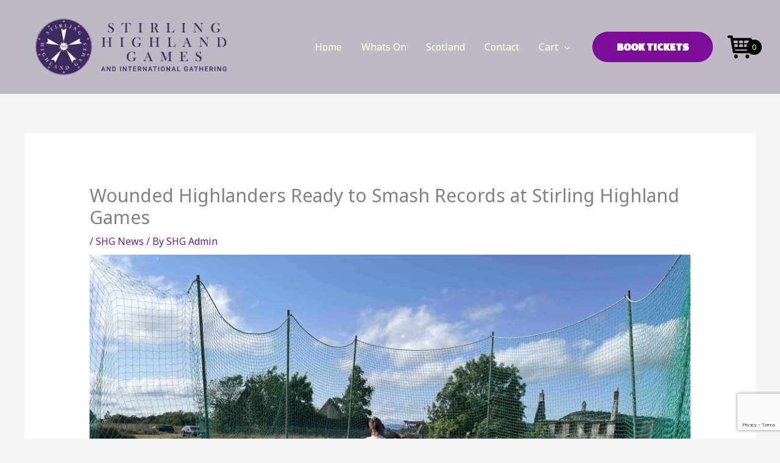

--- FILE ---
content_type: text/html; charset=utf-8
request_url: https://www.google.com/recaptcha/api2/anchor?ar=1&k=6LeI-nsdAAAAAIiWD65ouDUP8ec1jqVnrXfRVU-J&co=aHR0cHM6Ly93d3cuc3RpcmxpbmdoaWdobGFuZGdhbWVzLmNvbTo0NDM.&hl=en&v=7gg7H51Q-naNfhmCP3_R47ho&size=invisible&anchor-ms=20000&execute-ms=30000&cb=hatlau6ljs5r
body_size: 48244
content:
<!DOCTYPE HTML><html dir="ltr" lang="en"><head><meta http-equiv="Content-Type" content="text/html; charset=UTF-8">
<meta http-equiv="X-UA-Compatible" content="IE=edge">
<title>reCAPTCHA</title>
<style type="text/css">
/* cyrillic-ext */
@font-face {
  font-family: 'Roboto';
  font-style: normal;
  font-weight: 400;
  font-stretch: 100%;
  src: url(//fonts.gstatic.com/s/roboto/v48/KFO7CnqEu92Fr1ME7kSn66aGLdTylUAMa3GUBHMdazTgWw.woff2) format('woff2');
  unicode-range: U+0460-052F, U+1C80-1C8A, U+20B4, U+2DE0-2DFF, U+A640-A69F, U+FE2E-FE2F;
}
/* cyrillic */
@font-face {
  font-family: 'Roboto';
  font-style: normal;
  font-weight: 400;
  font-stretch: 100%;
  src: url(//fonts.gstatic.com/s/roboto/v48/KFO7CnqEu92Fr1ME7kSn66aGLdTylUAMa3iUBHMdazTgWw.woff2) format('woff2');
  unicode-range: U+0301, U+0400-045F, U+0490-0491, U+04B0-04B1, U+2116;
}
/* greek-ext */
@font-face {
  font-family: 'Roboto';
  font-style: normal;
  font-weight: 400;
  font-stretch: 100%;
  src: url(//fonts.gstatic.com/s/roboto/v48/KFO7CnqEu92Fr1ME7kSn66aGLdTylUAMa3CUBHMdazTgWw.woff2) format('woff2');
  unicode-range: U+1F00-1FFF;
}
/* greek */
@font-face {
  font-family: 'Roboto';
  font-style: normal;
  font-weight: 400;
  font-stretch: 100%;
  src: url(//fonts.gstatic.com/s/roboto/v48/KFO7CnqEu92Fr1ME7kSn66aGLdTylUAMa3-UBHMdazTgWw.woff2) format('woff2');
  unicode-range: U+0370-0377, U+037A-037F, U+0384-038A, U+038C, U+038E-03A1, U+03A3-03FF;
}
/* math */
@font-face {
  font-family: 'Roboto';
  font-style: normal;
  font-weight: 400;
  font-stretch: 100%;
  src: url(//fonts.gstatic.com/s/roboto/v48/KFO7CnqEu92Fr1ME7kSn66aGLdTylUAMawCUBHMdazTgWw.woff2) format('woff2');
  unicode-range: U+0302-0303, U+0305, U+0307-0308, U+0310, U+0312, U+0315, U+031A, U+0326-0327, U+032C, U+032F-0330, U+0332-0333, U+0338, U+033A, U+0346, U+034D, U+0391-03A1, U+03A3-03A9, U+03B1-03C9, U+03D1, U+03D5-03D6, U+03F0-03F1, U+03F4-03F5, U+2016-2017, U+2034-2038, U+203C, U+2040, U+2043, U+2047, U+2050, U+2057, U+205F, U+2070-2071, U+2074-208E, U+2090-209C, U+20D0-20DC, U+20E1, U+20E5-20EF, U+2100-2112, U+2114-2115, U+2117-2121, U+2123-214F, U+2190, U+2192, U+2194-21AE, U+21B0-21E5, U+21F1-21F2, U+21F4-2211, U+2213-2214, U+2216-22FF, U+2308-230B, U+2310, U+2319, U+231C-2321, U+2336-237A, U+237C, U+2395, U+239B-23B7, U+23D0, U+23DC-23E1, U+2474-2475, U+25AF, U+25B3, U+25B7, U+25BD, U+25C1, U+25CA, U+25CC, U+25FB, U+266D-266F, U+27C0-27FF, U+2900-2AFF, U+2B0E-2B11, U+2B30-2B4C, U+2BFE, U+3030, U+FF5B, U+FF5D, U+1D400-1D7FF, U+1EE00-1EEFF;
}
/* symbols */
@font-face {
  font-family: 'Roboto';
  font-style: normal;
  font-weight: 400;
  font-stretch: 100%;
  src: url(//fonts.gstatic.com/s/roboto/v48/KFO7CnqEu92Fr1ME7kSn66aGLdTylUAMaxKUBHMdazTgWw.woff2) format('woff2');
  unicode-range: U+0001-000C, U+000E-001F, U+007F-009F, U+20DD-20E0, U+20E2-20E4, U+2150-218F, U+2190, U+2192, U+2194-2199, U+21AF, U+21E6-21F0, U+21F3, U+2218-2219, U+2299, U+22C4-22C6, U+2300-243F, U+2440-244A, U+2460-24FF, U+25A0-27BF, U+2800-28FF, U+2921-2922, U+2981, U+29BF, U+29EB, U+2B00-2BFF, U+4DC0-4DFF, U+FFF9-FFFB, U+10140-1018E, U+10190-1019C, U+101A0, U+101D0-101FD, U+102E0-102FB, U+10E60-10E7E, U+1D2C0-1D2D3, U+1D2E0-1D37F, U+1F000-1F0FF, U+1F100-1F1AD, U+1F1E6-1F1FF, U+1F30D-1F30F, U+1F315, U+1F31C, U+1F31E, U+1F320-1F32C, U+1F336, U+1F378, U+1F37D, U+1F382, U+1F393-1F39F, U+1F3A7-1F3A8, U+1F3AC-1F3AF, U+1F3C2, U+1F3C4-1F3C6, U+1F3CA-1F3CE, U+1F3D4-1F3E0, U+1F3ED, U+1F3F1-1F3F3, U+1F3F5-1F3F7, U+1F408, U+1F415, U+1F41F, U+1F426, U+1F43F, U+1F441-1F442, U+1F444, U+1F446-1F449, U+1F44C-1F44E, U+1F453, U+1F46A, U+1F47D, U+1F4A3, U+1F4B0, U+1F4B3, U+1F4B9, U+1F4BB, U+1F4BF, U+1F4C8-1F4CB, U+1F4D6, U+1F4DA, U+1F4DF, U+1F4E3-1F4E6, U+1F4EA-1F4ED, U+1F4F7, U+1F4F9-1F4FB, U+1F4FD-1F4FE, U+1F503, U+1F507-1F50B, U+1F50D, U+1F512-1F513, U+1F53E-1F54A, U+1F54F-1F5FA, U+1F610, U+1F650-1F67F, U+1F687, U+1F68D, U+1F691, U+1F694, U+1F698, U+1F6AD, U+1F6B2, U+1F6B9-1F6BA, U+1F6BC, U+1F6C6-1F6CF, U+1F6D3-1F6D7, U+1F6E0-1F6EA, U+1F6F0-1F6F3, U+1F6F7-1F6FC, U+1F700-1F7FF, U+1F800-1F80B, U+1F810-1F847, U+1F850-1F859, U+1F860-1F887, U+1F890-1F8AD, U+1F8B0-1F8BB, U+1F8C0-1F8C1, U+1F900-1F90B, U+1F93B, U+1F946, U+1F984, U+1F996, U+1F9E9, U+1FA00-1FA6F, U+1FA70-1FA7C, U+1FA80-1FA89, U+1FA8F-1FAC6, U+1FACE-1FADC, U+1FADF-1FAE9, U+1FAF0-1FAF8, U+1FB00-1FBFF;
}
/* vietnamese */
@font-face {
  font-family: 'Roboto';
  font-style: normal;
  font-weight: 400;
  font-stretch: 100%;
  src: url(//fonts.gstatic.com/s/roboto/v48/KFO7CnqEu92Fr1ME7kSn66aGLdTylUAMa3OUBHMdazTgWw.woff2) format('woff2');
  unicode-range: U+0102-0103, U+0110-0111, U+0128-0129, U+0168-0169, U+01A0-01A1, U+01AF-01B0, U+0300-0301, U+0303-0304, U+0308-0309, U+0323, U+0329, U+1EA0-1EF9, U+20AB;
}
/* latin-ext */
@font-face {
  font-family: 'Roboto';
  font-style: normal;
  font-weight: 400;
  font-stretch: 100%;
  src: url(//fonts.gstatic.com/s/roboto/v48/KFO7CnqEu92Fr1ME7kSn66aGLdTylUAMa3KUBHMdazTgWw.woff2) format('woff2');
  unicode-range: U+0100-02BA, U+02BD-02C5, U+02C7-02CC, U+02CE-02D7, U+02DD-02FF, U+0304, U+0308, U+0329, U+1D00-1DBF, U+1E00-1E9F, U+1EF2-1EFF, U+2020, U+20A0-20AB, U+20AD-20C0, U+2113, U+2C60-2C7F, U+A720-A7FF;
}
/* latin */
@font-face {
  font-family: 'Roboto';
  font-style: normal;
  font-weight: 400;
  font-stretch: 100%;
  src: url(//fonts.gstatic.com/s/roboto/v48/KFO7CnqEu92Fr1ME7kSn66aGLdTylUAMa3yUBHMdazQ.woff2) format('woff2');
  unicode-range: U+0000-00FF, U+0131, U+0152-0153, U+02BB-02BC, U+02C6, U+02DA, U+02DC, U+0304, U+0308, U+0329, U+2000-206F, U+20AC, U+2122, U+2191, U+2193, U+2212, U+2215, U+FEFF, U+FFFD;
}
/* cyrillic-ext */
@font-face {
  font-family: 'Roboto';
  font-style: normal;
  font-weight: 500;
  font-stretch: 100%;
  src: url(//fonts.gstatic.com/s/roboto/v48/KFO7CnqEu92Fr1ME7kSn66aGLdTylUAMa3GUBHMdazTgWw.woff2) format('woff2');
  unicode-range: U+0460-052F, U+1C80-1C8A, U+20B4, U+2DE0-2DFF, U+A640-A69F, U+FE2E-FE2F;
}
/* cyrillic */
@font-face {
  font-family: 'Roboto';
  font-style: normal;
  font-weight: 500;
  font-stretch: 100%;
  src: url(//fonts.gstatic.com/s/roboto/v48/KFO7CnqEu92Fr1ME7kSn66aGLdTylUAMa3iUBHMdazTgWw.woff2) format('woff2');
  unicode-range: U+0301, U+0400-045F, U+0490-0491, U+04B0-04B1, U+2116;
}
/* greek-ext */
@font-face {
  font-family: 'Roboto';
  font-style: normal;
  font-weight: 500;
  font-stretch: 100%;
  src: url(//fonts.gstatic.com/s/roboto/v48/KFO7CnqEu92Fr1ME7kSn66aGLdTylUAMa3CUBHMdazTgWw.woff2) format('woff2');
  unicode-range: U+1F00-1FFF;
}
/* greek */
@font-face {
  font-family: 'Roboto';
  font-style: normal;
  font-weight: 500;
  font-stretch: 100%;
  src: url(//fonts.gstatic.com/s/roboto/v48/KFO7CnqEu92Fr1ME7kSn66aGLdTylUAMa3-UBHMdazTgWw.woff2) format('woff2');
  unicode-range: U+0370-0377, U+037A-037F, U+0384-038A, U+038C, U+038E-03A1, U+03A3-03FF;
}
/* math */
@font-face {
  font-family: 'Roboto';
  font-style: normal;
  font-weight: 500;
  font-stretch: 100%;
  src: url(//fonts.gstatic.com/s/roboto/v48/KFO7CnqEu92Fr1ME7kSn66aGLdTylUAMawCUBHMdazTgWw.woff2) format('woff2');
  unicode-range: U+0302-0303, U+0305, U+0307-0308, U+0310, U+0312, U+0315, U+031A, U+0326-0327, U+032C, U+032F-0330, U+0332-0333, U+0338, U+033A, U+0346, U+034D, U+0391-03A1, U+03A3-03A9, U+03B1-03C9, U+03D1, U+03D5-03D6, U+03F0-03F1, U+03F4-03F5, U+2016-2017, U+2034-2038, U+203C, U+2040, U+2043, U+2047, U+2050, U+2057, U+205F, U+2070-2071, U+2074-208E, U+2090-209C, U+20D0-20DC, U+20E1, U+20E5-20EF, U+2100-2112, U+2114-2115, U+2117-2121, U+2123-214F, U+2190, U+2192, U+2194-21AE, U+21B0-21E5, U+21F1-21F2, U+21F4-2211, U+2213-2214, U+2216-22FF, U+2308-230B, U+2310, U+2319, U+231C-2321, U+2336-237A, U+237C, U+2395, U+239B-23B7, U+23D0, U+23DC-23E1, U+2474-2475, U+25AF, U+25B3, U+25B7, U+25BD, U+25C1, U+25CA, U+25CC, U+25FB, U+266D-266F, U+27C0-27FF, U+2900-2AFF, U+2B0E-2B11, U+2B30-2B4C, U+2BFE, U+3030, U+FF5B, U+FF5D, U+1D400-1D7FF, U+1EE00-1EEFF;
}
/* symbols */
@font-face {
  font-family: 'Roboto';
  font-style: normal;
  font-weight: 500;
  font-stretch: 100%;
  src: url(//fonts.gstatic.com/s/roboto/v48/KFO7CnqEu92Fr1ME7kSn66aGLdTylUAMaxKUBHMdazTgWw.woff2) format('woff2');
  unicode-range: U+0001-000C, U+000E-001F, U+007F-009F, U+20DD-20E0, U+20E2-20E4, U+2150-218F, U+2190, U+2192, U+2194-2199, U+21AF, U+21E6-21F0, U+21F3, U+2218-2219, U+2299, U+22C4-22C6, U+2300-243F, U+2440-244A, U+2460-24FF, U+25A0-27BF, U+2800-28FF, U+2921-2922, U+2981, U+29BF, U+29EB, U+2B00-2BFF, U+4DC0-4DFF, U+FFF9-FFFB, U+10140-1018E, U+10190-1019C, U+101A0, U+101D0-101FD, U+102E0-102FB, U+10E60-10E7E, U+1D2C0-1D2D3, U+1D2E0-1D37F, U+1F000-1F0FF, U+1F100-1F1AD, U+1F1E6-1F1FF, U+1F30D-1F30F, U+1F315, U+1F31C, U+1F31E, U+1F320-1F32C, U+1F336, U+1F378, U+1F37D, U+1F382, U+1F393-1F39F, U+1F3A7-1F3A8, U+1F3AC-1F3AF, U+1F3C2, U+1F3C4-1F3C6, U+1F3CA-1F3CE, U+1F3D4-1F3E0, U+1F3ED, U+1F3F1-1F3F3, U+1F3F5-1F3F7, U+1F408, U+1F415, U+1F41F, U+1F426, U+1F43F, U+1F441-1F442, U+1F444, U+1F446-1F449, U+1F44C-1F44E, U+1F453, U+1F46A, U+1F47D, U+1F4A3, U+1F4B0, U+1F4B3, U+1F4B9, U+1F4BB, U+1F4BF, U+1F4C8-1F4CB, U+1F4D6, U+1F4DA, U+1F4DF, U+1F4E3-1F4E6, U+1F4EA-1F4ED, U+1F4F7, U+1F4F9-1F4FB, U+1F4FD-1F4FE, U+1F503, U+1F507-1F50B, U+1F50D, U+1F512-1F513, U+1F53E-1F54A, U+1F54F-1F5FA, U+1F610, U+1F650-1F67F, U+1F687, U+1F68D, U+1F691, U+1F694, U+1F698, U+1F6AD, U+1F6B2, U+1F6B9-1F6BA, U+1F6BC, U+1F6C6-1F6CF, U+1F6D3-1F6D7, U+1F6E0-1F6EA, U+1F6F0-1F6F3, U+1F6F7-1F6FC, U+1F700-1F7FF, U+1F800-1F80B, U+1F810-1F847, U+1F850-1F859, U+1F860-1F887, U+1F890-1F8AD, U+1F8B0-1F8BB, U+1F8C0-1F8C1, U+1F900-1F90B, U+1F93B, U+1F946, U+1F984, U+1F996, U+1F9E9, U+1FA00-1FA6F, U+1FA70-1FA7C, U+1FA80-1FA89, U+1FA8F-1FAC6, U+1FACE-1FADC, U+1FADF-1FAE9, U+1FAF0-1FAF8, U+1FB00-1FBFF;
}
/* vietnamese */
@font-face {
  font-family: 'Roboto';
  font-style: normal;
  font-weight: 500;
  font-stretch: 100%;
  src: url(//fonts.gstatic.com/s/roboto/v48/KFO7CnqEu92Fr1ME7kSn66aGLdTylUAMa3OUBHMdazTgWw.woff2) format('woff2');
  unicode-range: U+0102-0103, U+0110-0111, U+0128-0129, U+0168-0169, U+01A0-01A1, U+01AF-01B0, U+0300-0301, U+0303-0304, U+0308-0309, U+0323, U+0329, U+1EA0-1EF9, U+20AB;
}
/* latin-ext */
@font-face {
  font-family: 'Roboto';
  font-style: normal;
  font-weight: 500;
  font-stretch: 100%;
  src: url(//fonts.gstatic.com/s/roboto/v48/KFO7CnqEu92Fr1ME7kSn66aGLdTylUAMa3KUBHMdazTgWw.woff2) format('woff2');
  unicode-range: U+0100-02BA, U+02BD-02C5, U+02C7-02CC, U+02CE-02D7, U+02DD-02FF, U+0304, U+0308, U+0329, U+1D00-1DBF, U+1E00-1E9F, U+1EF2-1EFF, U+2020, U+20A0-20AB, U+20AD-20C0, U+2113, U+2C60-2C7F, U+A720-A7FF;
}
/* latin */
@font-face {
  font-family: 'Roboto';
  font-style: normal;
  font-weight: 500;
  font-stretch: 100%;
  src: url(//fonts.gstatic.com/s/roboto/v48/KFO7CnqEu92Fr1ME7kSn66aGLdTylUAMa3yUBHMdazQ.woff2) format('woff2');
  unicode-range: U+0000-00FF, U+0131, U+0152-0153, U+02BB-02BC, U+02C6, U+02DA, U+02DC, U+0304, U+0308, U+0329, U+2000-206F, U+20AC, U+2122, U+2191, U+2193, U+2212, U+2215, U+FEFF, U+FFFD;
}
/* cyrillic-ext */
@font-face {
  font-family: 'Roboto';
  font-style: normal;
  font-weight: 900;
  font-stretch: 100%;
  src: url(//fonts.gstatic.com/s/roboto/v48/KFO7CnqEu92Fr1ME7kSn66aGLdTylUAMa3GUBHMdazTgWw.woff2) format('woff2');
  unicode-range: U+0460-052F, U+1C80-1C8A, U+20B4, U+2DE0-2DFF, U+A640-A69F, U+FE2E-FE2F;
}
/* cyrillic */
@font-face {
  font-family: 'Roboto';
  font-style: normal;
  font-weight: 900;
  font-stretch: 100%;
  src: url(//fonts.gstatic.com/s/roboto/v48/KFO7CnqEu92Fr1ME7kSn66aGLdTylUAMa3iUBHMdazTgWw.woff2) format('woff2');
  unicode-range: U+0301, U+0400-045F, U+0490-0491, U+04B0-04B1, U+2116;
}
/* greek-ext */
@font-face {
  font-family: 'Roboto';
  font-style: normal;
  font-weight: 900;
  font-stretch: 100%;
  src: url(//fonts.gstatic.com/s/roboto/v48/KFO7CnqEu92Fr1ME7kSn66aGLdTylUAMa3CUBHMdazTgWw.woff2) format('woff2');
  unicode-range: U+1F00-1FFF;
}
/* greek */
@font-face {
  font-family: 'Roboto';
  font-style: normal;
  font-weight: 900;
  font-stretch: 100%;
  src: url(//fonts.gstatic.com/s/roboto/v48/KFO7CnqEu92Fr1ME7kSn66aGLdTylUAMa3-UBHMdazTgWw.woff2) format('woff2');
  unicode-range: U+0370-0377, U+037A-037F, U+0384-038A, U+038C, U+038E-03A1, U+03A3-03FF;
}
/* math */
@font-face {
  font-family: 'Roboto';
  font-style: normal;
  font-weight: 900;
  font-stretch: 100%;
  src: url(//fonts.gstatic.com/s/roboto/v48/KFO7CnqEu92Fr1ME7kSn66aGLdTylUAMawCUBHMdazTgWw.woff2) format('woff2');
  unicode-range: U+0302-0303, U+0305, U+0307-0308, U+0310, U+0312, U+0315, U+031A, U+0326-0327, U+032C, U+032F-0330, U+0332-0333, U+0338, U+033A, U+0346, U+034D, U+0391-03A1, U+03A3-03A9, U+03B1-03C9, U+03D1, U+03D5-03D6, U+03F0-03F1, U+03F4-03F5, U+2016-2017, U+2034-2038, U+203C, U+2040, U+2043, U+2047, U+2050, U+2057, U+205F, U+2070-2071, U+2074-208E, U+2090-209C, U+20D0-20DC, U+20E1, U+20E5-20EF, U+2100-2112, U+2114-2115, U+2117-2121, U+2123-214F, U+2190, U+2192, U+2194-21AE, U+21B0-21E5, U+21F1-21F2, U+21F4-2211, U+2213-2214, U+2216-22FF, U+2308-230B, U+2310, U+2319, U+231C-2321, U+2336-237A, U+237C, U+2395, U+239B-23B7, U+23D0, U+23DC-23E1, U+2474-2475, U+25AF, U+25B3, U+25B7, U+25BD, U+25C1, U+25CA, U+25CC, U+25FB, U+266D-266F, U+27C0-27FF, U+2900-2AFF, U+2B0E-2B11, U+2B30-2B4C, U+2BFE, U+3030, U+FF5B, U+FF5D, U+1D400-1D7FF, U+1EE00-1EEFF;
}
/* symbols */
@font-face {
  font-family: 'Roboto';
  font-style: normal;
  font-weight: 900;
  font-stretch: 100%;
  src: url(//fonts.gstatic.com/s/roboto/v48/KFO7CnqEu92Fr1ME7kSn66aGLdTylUAMaxKUBHMdazTgWw.woff2) format('woff2');
  unicode-range: U+0001-000C, U+000E-001F, U+007F-009F, U+20DD-20E0, U+20E2-20E4, U+2150-218F, U+2190, U+2192, U+2194-2199, U+21AF, U+21E6-21F0, U+21F3, U+2218-2219, U+2299, U+22C4-22C6, U+2300-243F, U+2440-244A, U+2460-24FF, U+25A0-27BF, U+2800-28FF, U+2921-2922, U+2981, U+29BF, U+29EB, U+2B00-2BFF, U+4DC0-4DFF, U+FFF9-FFFB, U+10140-1018E, U+10190-1019C, U+101A0, U+101D0-101FD, U+102E0-102FB, U+10E60-10E7E, U+1D2C0-1D2D3, U+1D2E0-1D37F, U+1F000-1F0FF, U+1F100-1F1AD, U+1F1E6-1F1FF, U+1F30D-1F30F, U+1F315, U+1F31C, U+1F31E, U+1F320-1F32C, U+1F336, U+1F378, U+1F37D, U+1F382, U+1F393-1F39F, U+1F3A7-1F3A8, U+1F3AC-1F3AF, U+1F3C2, U+1F3C4-1F3C6, U+1F3CA-1F3CE, U+1F3D4-1F3E0, U+1F3ED, U+1F3F1-1F3F3, U+1F3F5-1F3F7, U+1F408, U+1F415, U+1F41F, U+1F426, U+1F43F, U+1F441-1F442, U+1F444, U+1F446-1F449, U+1F44C-1F44E, U+1F453, U+1F46A, U+1F47D, U+1F4A3, U+1F4B0, U+1F4B3, U+1F4B9, U+1F4BB, U+1F4BF, U+1F4C8-1F4CB, U+1F4D6, U+1F4DA, U+1F4DF, U+1F4E3-1F4E6, U+1F4EA-1F4ED, U+1F4F7, U+1F4F9-1F4FB, U+1F4FD-1F4FE, U+1F503, U+1F507-1F50B, U+1F50D, U+1F512-1F513, U+1F53E-1F54A, U+1F54F-1F5FA, U+1F610, U+1F650-1F67F, U+1F687, U+1F68D, U+1F691, U+1F694, U+1F698, U+1F6AD, U+1F6B2, U+1F6B9-1F6BA, U+1F6BC, U+1F6C6-1F6CF, U+1F6D3-1F6D7, U+1F6E0-1F6EA, U+1F6F0-1F6F3, U+1F6F7-1F6FC, U+1F700-1F7FF, U+1F800-1F80B, U+1F810-1F847, U+1F850-1F859, U+1F860-1F887, U+1F890-1F8AD, U+1F8B0-1F8BB, U+1F8C0-1F8C1, U+1F900-1F90B, U+1F93B, U+1F946, U+1F984, U+1F996, U+1F9E9, U+1FA00-1FA6F, U+1FA70-1FA7C, U+1FA80-1FA89, U+1FA8F-1FAC6, U+1FACE-1FADC, U+1FADF-1FAE9, U+1FAF0-1FAF8, U+1FB00-1FBFF;
}
/* vietnamese */
@font-face {
  font-family: 'Roboto';
  font-style: normal;
  font-weight: 900;
  font-stretch: 100%;
  src: url(//fonts.gstatic.com/s/roboto/v48/KFO7CnqEu92Fr1ME7kSn66aGLdTylUAMa3OUBHMdazTgWw.woff2) format('woff2');
  unicode-range: U+0102-0103, U+0110-0111, U+0128-0129, U+0168-0169, U+01A0-01A1, U+01AF-01B0, U+0300-0301, U+0303-0304, U+0308-0309, U+0323, U+0329, U+1EA0-1EF9, U+20AB;
}
/* latin-ext */
@font-face {
  font-family: 'Roboto';
  font-style: normal;
  font-weight: 900;
  font-stretch: 100%;
  src: url(//fonts.gstatic.com/s/roboto/v48/KFO7CnqEu92Fr1ME7kSn66aGLdTylUAMa3KUBHMdazTgWw.woff2) format('woff2');
  unicode-range: U+0100-02BA, U+02BD-02C5, U+02C7-02CC, U+02CE-02D7, U+02DD-02FF, U+0304, U+0308, U+0329, U+1D00-1DBF, U+1E00-1E9F, U+1EF2-1EFF, U+2020, U+20A0-20AB, U+20AD-20C0, U+2113, U+2C60-2C7F, U+A720-A7FF;
}
/* latin */
@font-face {
  font-family: 'Roboto';
  font-style: normal;
  font-weight: 900;
  font-stretch: 100%;
  src: url(//fonts.gstatic.com/s/roboto/v48/KFO7CnqEu92Fr1ME7kSn66aGLdTylUAMa3yUBHMdazQ.woff2) format('woff2');
  unicode-range: U+0000-00FF, U+0131, U+0152-0153, U+02BB-02BC, U+02C6, U+02DA, U+02DC, U+0304, U+0308, U+0329, U+2000-206F, U+20AC, U+2122, U+2191, U+2193, U+2212, U+2215, U+FEFF, U+FFFD;
}

</style>
<link rel="stylesheet" type="text/css" href="https://www.gstatic.com/recaptcha/releases/7gg7H51Q-naNfhmCP3_R47ho/styles__ltr.css">
<script nonce="3g7SpW7ZlhoP6zgJ6PETjQ" type="text/javascript">window['__recaptcha_api'] = 'https://www.google.com/recaptcha/api2/';</script>
<script type="text/javascript" src="https://www.gstatic.com/recaptcha/releases/7gg7H51Q-naNfhmCP3_R47ho/recaptcha__en.js" nonce="3g7SpW7ZlhoP6zgJ6PETjQ">
      
    </script></head>
<body><div id="rc-anchor-alert" class="rc-anchor-alert"></div>
<input type="hidden" id="recaptcha-token" value="[base64]">
<script type="text/javascript" nonce="3g7SpW7ZlhoP6zgJ6PETjQ">
      recaptcha.anchor.Main.init("[\x22ainput\x22,[\x22bgdata\x22,\x22\x22,\[base64]/[base64]/[base64]/KE4oMTI0LHYsdi5HKSxMWihsLHYpKTpOKDEyNCx2LGwpLFYpLHYpLFQpKSxGKDE3MSx2KX0scjc9ZnVuY3Rpb24obCl7cmV0dXJuIGx9LEM9ZnVuY3Rpb24obCxWLHYpe04odixsLFYpLFZbYWtdPTI3OTZ9LG49ZnVuY3Rpb24obCxWKXtWLlg9KChWLlg/[base64]/[base64]/[base64]/[base64]/[base64]/[base64]/[base64]/[base64]/[base64]/[base64]/[base64]\\u003d\x22,\[base64]\\u003d\\u003d\x22,\x22wrhcw7LDo8KYI8KhT8KDVw7DisKOw7AUAX/ClsOQEELDoSbDpVfCjWwBQjHCtwTDumlNKnVNV8OMYcOVw5J4M2vCuwtlM8KifgZgwrsXw6TDpMK4IsKBwpjCssKPw7F8w7hKCsKMN2/DkcOoUcO3w5LDqwnChcOIwpciCsOXLirCgsOgIHhwGcOGw7rCiSfDqcOEFHoywofDqmLCpcOIwqzDnsOfYQbDucK9wqDCrFLCukIMw5vDscK3wqoww5MKwrzCmcKjwqbDvWjDsMKNwonDt2JlwrhCw4U1w4nDlsK7XsKRw6sAPMOcbsKeTB/CpMKSwrQDw7XCoSPCiAcWRhzCtzEVwpLDqTklZxbCjzDCt8OzbMKPwp8qSALDl8KKNHYpw43CocOqw5TCmcK6YMOgwqVCKEvCjsOpcHMNw6TCmk7Cq8Ktw6zDrV/Do3HCk8KTYFNiCsKHw7IOB2DDvcKqwowhBHDClcKYdsKAORAsHsK7WCI3N8KJdcKINGoCY8Kuw4jDrMKRM8K2dQAgw4LDgzQ0w5rClyLDucK0w4A4NnfCvsKjZsKBCsOEZsKrGyR8w5Mow4XCkR7DmMOMHWbCtMKgwr/[base64]/CtsO7FHw3w580Ux1eQsKuwp3CklRzCMOow6jCvMKQwo/[base64]/DlsO/[base64]/WgvDpjfCpQpUwrHDjMKUacOHw4hDw7rCisKbI2ogPcONw7bCusKFf8OLZzXDl1U1TcKQw5/[base64]/DmQUVIzLCpxpQG0zCqMO4w7EcwrLDlcK8w4nDp1J+woAmAGjDly8PwrLDjQXDpkNQwpHDrnXDtiTCh8KDw7EnI8O2HcKjw7jDgMODbWwMw7bDoMOyEhQ2R8O/LwzDmAo8w4fCtmd0WcOvwphOHGnDi1B4w5PCisOKwqcNwpx8wpjDi8OIwpZ8WGDCniRMwqhhw6XCrMO7WMKXw5/CicKyLCpQw6oeNsKYHgrDv2JdYFDDpMKnS1zDvsO7w4XDuAdoworDsMOqwpAgw6fCosOPw5fCmsKLH8K1f3dbQcO3wrUgS17ClcOPwrDCs2fDiMOaw5TCmsK/eEVZdB/CkwzCrsK1KxDDoAbDpSPDmsO2w5xywqhpw6XCucKUwoPCsMKIIUDDpsK2wo5qElJqw5gcPMKga8KUJ8KIwopbwrDDgsOYw4pSUsKHwp7Dtjonw4/Dg8ONf8Kzwqo0K8OSacKTGMOzb8ONw4jCpxTCtcK5FsKcBEfCkgDChV0NwrslwpzDnijDu0DCk8K/DsOoVTTCuMKkJ8K0D8OiKQ/Dg8O5wrDDvAR3B8O8TcKSw4DDhmDDsMKkwr3Dk8KfbMKuwpfCvsOSw77DoQ0bHcKuecK8AR9MHMOGXi7DmxfClsK0QsKWGcKAwrzDl8O8OgDCksKFw7TCuz9fw7/CkWA1QsO4YTtdwrHDjhPDs8KGwqvCpcO4w4YDL8OJwp/CrcKuGcOAwoM+w4HDpMKLwoPCu8KLARh/wpBOamjDjkPCs3rCpi3DqWbDl8OGQhIlw5vCqzbDulQvLS/DgcO8UcONw77CtcKfEMKGw7LDqcOXw6tLeHc0F1M+clw4w5nCjcKHwrvCrVBxBihGw5PCqHttDsOmDHU4X8KrDHsKeyDCr8OgwqoiE3jDhHnDs0XClMOoXcOVw4cdUsOVw4jDk0XCsDfCkA/Dg8K+IGswwrlnwqjChHbDvhM+w7ZjAAElVsK0IMOGw4fCkcOdUWPDicKORcOVwrIYa8Kiw54Sw5XDuDUpR8KvUB9gYsOWwrVJw7jCrAPCl2sDJ17DkcKVwqAowqjCrGHCocKPwpFTw6Z7AiLCgDNGwrHCgsK/MsK9w6RCw6hfVsOoUUgGw7LDjDjCrMORw6w7dGkPQGnCkVTClwg+wp3DjznCi8OifHXCrMK4aknCvsKrNFxkw4PDtsO5wrzDicOCDGtBVMKNw454JHdXwp0bCMK+WcKdwr9WVMKjCh8PZ8OVEcK8w6DClMOrw6g/[base64]/w5DDnU5DGsOVUMKaw71Nw7LDv8OWwpHCvsK8w7jClMKwa0jCuQJ/P8KkG1RxdMOTNMK2wp/[base64]/DgybDgcOWwq0dL8K/wqBPw519FQ9cwrsgMsK2JhHCqsK+AMOsJ8KvBsObO8KvVxHCvsORSsOaw6FlEBEzw4jCi0vDoRPCm8OEBn/Dl341w6VxKcKywpwTw7hdJ8KLDcO9TywyMykgw69pw5/CjTbDk38ow6bClsODSAAlZcKjwrTClQYlw4wdTsOCw5fCmMOKwo/Ck0PCk1FuVWRZdcK8AcKiYMOoa8KuwqN7wq11w7dQe8OKw45fP8O5dnJxcMO/wokDw4/ClRQACSBVwpJuwrnCsxZiwpHDpsOqEi0ZXsK5EU/[base64]/CmlLCj8OfMEnCvsOTRFTCjMK/[base64]/w5xFY3rCjE9Bw6ksasOYw6ZPPMKWSMOaNC1nwoTDskjCu1zCgFrDtUXCiXDDslszFgzDmVHDoml1ScO6wqYLwolRwqxgwpFSw7FnYMOkBDnDkwpRA8KYwqcCbQtOwqxbb8O1wpBQwpXCrsOrwqVHBsOqwqAHDMKcwqDDtMKaw6/CkSx3wrzCuzQaK8KZKcKxa8KPw6dgw6sNw6lxF1nCiMOwL2PCjsK0BEhbwoLDohEcdAjCucOXw6ovwp8FNCZVW8OEw6/DlkvChMOsd8KWfMKUWsKkanjCqsKzw7PCsz0Jw5TDjcK/wr7DtjRfwpDCi8KEwrRUwpJYw5LDvwM8LVnCscOhHcOPw7Bzw57DhQHChl8Zw55ew6TCsG3DkiYUKsOiJy3DuMOPAlbDnh4WfMKnwrnDlsKSZcKEAkxxw6ZZAsKlw5vCmsKpw6DCtcKuWgVjwrTCgDB/CsKJw63CvQkpSALDhcKQw5wxw4zDn1J5NcKowrDChQXDqXViwqnDscOEw5TCk8OFw6RQfcOWXng8UMOZZV5WKD9Tw5TCumFtw7Nrwr9KwpPDtRZ4w4bCpjw1wrJJwq1HfhnDi8KRwpVvw4ZQPRdHw65lw63Co8K+OCdtBnfCk0XCs8KVwrTDqy0XwoA4w4jDsx/DssK7w77CtC9iw7RUw6EBL8KRwpHDrUfDtnUIO01kwrDDujHDuSXCnwV8wqzCmSPDqUQ/[base64]/[base64]/DrsOXwqbDhkfDuMOCR2AfwpnColvClT7Dh1zDkMO8woF0w5HDhsK1wp1zOQZND8KgVnMJwpLCsjJ2bQAhR8O1QMOrwp/DoCptwp/DrDdjw6TDgsO9wqhawqTClEvChnLDqMKfQcKQd8OOw7Q6wp56wqvCisOaVF50KwDCrMKCw7h+w77Ctx4dw7V9LMK2wpzDm8KEMMKFwrLDk8O7w40LwopnNEw/wpQaJBfCklHDmcO7DVPCjW3DvjNGOcORwrTDsEY7w4vCnMO6A3Nxwr3DgMOgZMOPBzXDiR/CtD4Mw41xQjPCncOJw6wIWnLDhh3DosOAOkzDocKcNBlWJcOpLAJEwoTDmsOGaz8Uw4J5TnlIw6sVFhXDm8KDwqUVYcOGw5jCrMOjDg/Cl8Ofw6zDokjDocO2w58xw51PfkDCtMKzfMOOYznDssKJEUHDicKhwqAnCT02wrE3DWx2bsO/woRxwpjCq8OTw7poSAHCqks7wqNow74jw4kiw4AZw47CosOswoMHesKIST/Dg8KqwpMzwqzDqEnDr8OTw5MPO1dsw4zDosK0w58WKzFIw6zCiEDCuMOVXsKHw7nCsX9Swoskw5w3wr3CqMKkw7V0UXzDsgzDrxrCisKmbsK5wpk4w6/Dj8OOPEHChX3CnkvCvVvCvMO+QMOPKcK0dWHCv8KTwo/[base64]/[base64]/CtQ/DgsO1HyFiwowKw7cOw6XDtsKMaycNGsKpwrbCuTjDmXrDisK3wprDhhcOVnUJwq9iw5XCt0TDkx3CnAZ0w7HClWjDvQzCpxLDpcO6wpIiw6FYLXbDqcKBwrc0w6AMO8Kvw5/Dh8OtwpfCtDRRwoLCmcKhBsOywq/[base64]/DmMKpw6nCuHkUckLDjzIOBk3CtcOLw6l2SsKuWkQ7w6FSL1oiw57Ci8Odwr/CvSUww59sUGNFw5lCw7fDmw9cwq8UC8KJwrnDp8OUw4o4wqpsNsOvwoDDgcKNA8KjwqjDo3fDpSTCocOMw4zDtEgebFNSw4XCjT3DgcKpUH3CqngQw6HDpyXDvyRJwpQKw4LDmMKgw4VdwqbCv1XDt8ODwogULCQ0wpwFLsKow5LCiT/DjVHCizzDrMO5w7VZwqPDh8K1wpfCuCNgZMOKwqvDtMKHwqopP0DDgcOPwrEuX8KkwrrCosOIw4/[base64]/w43DrcKBw5PDvwR5IMO9Cyo5w7ZHwrPDuyLCtcKiw7low5HCjcOBJ8OxGcKOY8KWacOewoQsecOjSTQnfsK1wrTCgsODw6XDvMKYw5HCqMKDABxIfxLCj8ONSmhBSEEfQzkGw4/[base64]/DjMK4JcKxwrRRbMKsDMOlw5rDhTNIPyDCgCfDhkrCl8Oiw6TDusOgwr9Fw6Q1PyLDigbCnn/CvkjDocKdw619CsOowrxjY8KUJcOuAMOsw6nCv8K7w6FSwqxWw4HDjjQyw4Eiwp/[base64]/w6QrOMKKUC1zw7dFbMKsME5ZwqAZw6B0woxfdGEFEwfDhMOcXRvCgBwsw7/Dq8K2w5PDqkrCqTfClMKKw7oqw5/DomBpDMORw64hw5/[base64]/Dgg4Lw4k9woY9ccOOLsOWw6nCtMOEwppwPSZUfnLDpzbDghnDgMOKw5x+TsKtw4LDk1oxIVXDlkLDmsK6w7jDpTwWw6vChcORZMOeL2c9w6vCk0MgwqBzSMO9woTCtizCnsKQwoIdM8Odw4HCqFrDuDPDoMK8Lyhrwr8+Mi1kfcKGwr8IASbCgsOiwqI/worDu8K1NQ0tw6h8wqPDm8KNcQFafcOSHGJqwqAIwrPDolF5BcKLw7gzeWJaGlFtJwEww7Y/b8O5DsOuBwXCmMOOalzDtUHCr8KkRcORbVMQYMO+w55YY8KPVVjDgsOXHsK3w5lMwp82AT3DksOSVcKgZUHCv8K9w7MZw44Gw6/DksO4w79WdV4QbMKYw68HGcOewrM0woZ+wrpDLcKmdWfCpsONJ8K7eMO4IBLCi8OmwrbCs8OAb3hAw4bDsgMhIDDCmnHDhA4Pw7TDkyzCiy4MQnrCt2V9w4PDgcO+w7DDuTQVw5TDrMO/w5HCtycKKMKswrpuwq1NLcOdAyTCq8KxEcK5DkDCsMOQwpYvwp9VC8K/woHCsxgiw6fDp8OmBATCi0I2w793w7HDosO1w6AxwqLCukQLw4sWw6w/[base64]/[base64]/w7DCnxQwZcOMcWvCrQcxwpJhdSXDp8O0S8KMw5XCnWY3w7XCjsKVay7Du1R2w5kkH8OaccOZQhdBAcK0w7jDn8OVIx5PbwgzwqvCoS3DsWDCrcOsZxsNAMKQMcOLwo1ZBsKww6/[base64]/[base64]/CnMKLbCobwocYQB/[base64]/bsO7w5LCssKBw6U0w4pZwpMyw4LDpMKDa8OkMX/ChcOwGWg/Gy3Cjhg4MD7CrsKKW8Kowo8Dw4oow5lzw47CsMKcwqF8w7fDuMKXw5BAw4XCq8OFwpkNF8OBDcOBZsOKClRdJz/CisOCA8K7w63DoMKdw6fCiGovw4nCm2oSKnXCpHfDl1DChMKEQTbCsMOIDhc1w5HCqMKAwqFwasOTw7QPw4QiwqlrETpqMMKcwrJYw5/DmWPDj8OJCCDCvmjDi8OHwpBSQXFpM1vCosOwBMKJZMKMSsOOw7guwqfDosOCB8O8wrsXOcO5FC3DiBRhwoDCssOcw5svwpzCoMKAwps6YsKmScKmHcKkWcOFKwrDtiFpw79IwqTDpT1/wq3DrsKhwrzDskgtUsOLw4oBEkcnwop6w6BXPMKxZ8KRw6fDrwYuS8KmIEjCszc4w4VNR0rCm8Kuw6wpwrXCn8KmC0I5wrtgagdXwq5FIsOuwohzaMO6wr3CsV1EwrDDgsOfw7UUVwc6OcOtExNYwoc/EsKHworCtsKmw7VJwpnDrW1Gwq18wqNHczgOBMOIK2DCvnDCgMOjwoYHw7Fvwo59Vm0lRMOkPF7DtcKjVcKqegdJHmjDqmUFw6DDsQcAWsKXwoI4wqVFw6tvwoZuWxt6R8OfF8K6w6xYw7l2w5rDscOgC8KTw5EdITQlEMKJwqhzFAodax0cwqPDhMOWTMOoO8OYFg/CiCzCosOtAsKKaWZ/w7bDr8KpbsOWwqEeFcK1GGjCiMOgw5zCtmbCvQVqw6HCi8Oyw4goeHVGEMKILznClwLDnnFPworDq8OLw57DswjDlQVzAkpqaMKPwr8jPcONw4lpwp11EcKJwpLDrsOTw4s2w6nCsVVOAlHCpcK7w5oAVMO8w7LDlsKpwq/DhAxgw5F9Hyd4RGgIwp1ywpdywoxBGcKrCsO+w5rDiG58CsO4w63DrsO/Nn9Wwp3CuFbDn3LDsh7CicKgXRNOBcOcF8OPw5ZvwqHDm27Dm8K7w7/CqMO/wo4XeXQZQcO3Q3nCm8O+LyQCw4MwwofDkMO0w7fCkcOiwpnCnxd1w7zCvcK/wrB5wrzDhllAwrPDoMKOw4VTwo0JAcK8NcOzw4LDhWtBRTZZwpDDn8K6wp7CqXbDu1nDiinCtXzCngnDj0s1wr8MQTTCpMKIw5/CkcK/[base64]/Cl8KLacOnw4wZwpc2dDFfw7hcwrLDt8KCc8KFwrI9w53Dm8KfwqTDvUUYWMKKw63DlUjDgsOaw4lAw5howpzCu8KIw4LCl2s5w506w4MOw6HCqiHCgk8AFiYHOcKjw74QRcK/wq/Dik3Dn8KZw4JzP8K7ZFXDosO1CzwCEwcwwqknwqgcKR/DusOgWhDDlsKmdXQewr9GJ8OowrXCowjChn3ClwbDscK+wqfCu8OpYMOGTUfCrmsRw4MJVcKgwr85w6klMMOuP03Dm8K9asKpw4fDhMKRAFkiL8OiwprDokMvwrrDlgXDmsKuFsOBSSjDjD7CoxLCvcOsNHfDng8swr53KmxvCMKBw41fBcKiw5/CvmbCinTDq8Kdw77DoGpew5TDpF9cNsOAw6zDkTPCjQBiw43ClUQ+wq/[base64]/ClcKOwrfDiX/[base64]/[base64]/[base64]/FzJ+S0F2VSdnGnXCmVrCtMK3TBnCkQLDnTDCvgbDnj/DgzTDpRrDmsOtIsK3MmTDlMOGbWUNPhp8XjnCpz5sSVMIccK4w7nDssKSW8OOe8OrM8KKfGo4fm19w7vCpsO2bmBmwo/DtUvCgcK9woDCshnDo1o1w5lvwowJEcKswrDDuX4IwprDvmnDgcKZc8K1wql9CsK8CRsnVMO9w6JEwr3CmkzDvsOKwoDDqsKdwqxAwprCtFXCrcKfP8KWwpLClMO3wpTCsDLCqHZPSGXCjgMpw64nw5/CpALDkMK4w5zCvDsAaMK8w5fDjsKKC8O4wqAAw4rDtcOXw6vDjcOawqrCrMOxNxl6XRcpw4pFGcOJL8KIayJMfAB6wpjDucOowrxhwp7CrjIrwrklwqHCsxPCjFJpwpPDt1TChsKDVylDXwbCuMO3XMO1wq5/VMK9wq/Csx3Di8KqJ8OtJTvDgC8gwojDvg/[base64]/DlF/DvG0OMsO6w6IqS8KQFQfCn1rDtjRPw7ATEivDlcOrwpwzwqHDh2nDh2FVaCEhEcOpbXcCwrc8aMOrw4Fjw4ALeDRww7IGw4HCmsOeGcOGwrfCsCfDrBgRG1LCsMKmOj4aw4zCnTvDkcKJwp4sVTfDv8OyLWXCjMO6H29/[base64]/Drg9uw7dAw6TCiBfCl8OGBcKIITfDsMOcw53Diw56w6w2LQIHwogZesKcEcOEw4BKPhxjw4dYZCXCgWI/SsO/CE0VTsO7wpHDsAxOP8KBSMKvEcO9CgjCtGXDncODw5/[base64]/Dizxdwq3CgMK9w7PCizpfw5MYQDLCl8KdBwNww7HCjsKKWTphO33DncOqw7UEw4jDqsKTJHorwphrdMOPbMK/[base64]/Du8OQwoUPM8KOwpXCoMO7w4fDtTEudEHCtsKMwpLDkVghwqfDhMOxwrl0wpXDjMOuw6XCtsOpeBgIwpDCoEbDkFY0woXCl8K5wolsDsKnw6wPfsKAwqdfFcOawo3DtsKOasODRsK2wo3CtRnCvcKRw4t0V8KOGsOsesKZw6rDvsOID8OuMFXDvDp/[base64]/[base64]/[base64]/ecKrwqkTw5jCnMOPVSzDvjrDtDrChMOKFS7ChcO2w5jDnn7CocOlwobDlz9Rw57CisOaewJEwp44w6sdIRPDv1B/e8OYwpBOwrrDkTFLwqd1d8OVTsKBwrTCpcKDwrrCn18hwrAVwofCscOowqTDn0vDscOCMsKFwozCoSZMBkEeFgjDjcKFwqNsw5xwwrQ4FMKhfMKuwoTDjFXClgwXwqtESWbDpsKEwphdd11vBsKLwpYlXMOaTWxow78Zw5xOBCTDm8ONw6rCn8OfGi5xw7/DicKLwrLDoAvDknXDknbCvMOMw75dw6E6w43DuBbCm28Qwo8oTgjDnsKqGzjDtcKwdj/CosOLTcKeTTrDiMKCw4fCkm9kJcOWw4jCgTlqw6oEw6LDnVM4w4oreDxLdsOBwr12w5ocw5kVFnF9w4ocwr5+ZEgxAcOqw4/CikpBwppiXwhPXFfDn8Oww7ZYScKAC8OLD8KCLcKkwp/[base64]/DmMKeXMK4w6DDlMOOwq1tVCvDqMKEwrnCncO/[base64]/[base64]/CosKZB8OiZSvChMOOJnR0OVhDXMOEIyEKw7B8CcO0wqHCiRJABW7CvynDvhAue8Khwr90VRQVYzXChcKvw786csOxYsKhZEdSw7ILw67CnzTCuMOHw4bDgcKWwobDtRwsw6nCsRZsw57Cs8O2XsKUw4vCpsKcekTDrsKCTMK/KcKCw49fBsOtah3DsMKHExnDoMOwwrbDusOhNMKnw7bDuH/ChcOjeMOywr5pLSDDmsKeJsOVw7VewrNXwrYsEsKzDHZYwpMpw4lCGMOhw6XDl0lZesOaTnVPw4LCscKZw4QXw5lkw5Fsw7TCtsK4dcOTDMKhw7R3wrjCrEnCvMOcVEh/UsOtM8KHSxV+V2XDhsOmbMKlw4IBYMKCwoNCwq1QwoRJacKQwrjCnMOYwrNJFsKZYsO+TUTDhMK/wqvDrcKZwrPChFpCV8O5wrLDq0Bzw7PCvMO/I8OMwr3CnMO5SGlQw5XCjiUswpDCjsK+WVoWTsOObT/DucO9w47DuSlhH8KuJ3nDv8KaUwk5QMO8QjNyw7TDo0Myw51LAGDDlcKMwoTDlsOvw4HDncOBXMOXw6fCtsKzUMOzw6PDtsKcwpXDsUMaE8KZwpLDhMOqw4cgGQcGbcO0w7LDqgZ9w4hDw6LDqm1Fwq3DkUDCssK5w7XDv8OlwoHCr8KvVsOhBMKReMOsw7l/[base64]/DosOwwr8MfMKrw68Bw7nCssOqFMODRcOLw7tOMzLCpcKrw5pcCEjDsVHCkHo1w4jClhECwqrCncOuLsKIACI6wovDoMK2ElLDocKmEWLDoFLDohDDryAkfsKLH8ObasO7w417w4oQwqDDo8KOwq/ComjDk8OswrwMw4nDrXfDon9FHxQkPRrCkcKcwoMBNMO0woVTw7E/wowZQsKcw5PCgcOnQhlZBMKTwr5xw5PCvSZtFsONfmfCg8OXZsKrc8O+w7hNw5JqU8OVG8KbNMORw6fDqsOrw4zCncOqLB/[base64]/[base64]/IsOcZ8OIXcOrw7/DvcKkw77DozfDpMOvYMOOwrQKHnfDmyLDlcO7w6bCjcOew5LCh0TCu8OywocHEcK8R8K7cGFVw5ECw5wWck5uKsOFQynDoSjCgsO1DCrChDfCkUo4EMOswoXDm8Oewopjw70Ww5heVMOtFMKyFcKkwoI2PsOAwoFKGlrCgsKHccOIwrDClcOtb8KpPhzChGZmw7wxWR/CjAAXBMKkw7zDqWvDlWxPBcOPAEPCmSrCg8OzcMO/wqzChFkANsOSFcK/wokPwp/DuVbDpzo6w6jCpsOeUMO/B8Oow69nw5oRKcOIR3Ihw5AZDR/[base64]/Do8OQw5fCssKlTnh/L8OlQ8OrwrB7w5A/CkgpCjF6wovCiFHDp8KofgHDkHjCkFIsZlDDlhcjL8KyZcO7HmnCk1XDhsO7wr5ZwqdQHTTCh8Ouw4IjWCfCrlfCqCkkJsOxwobDuRx4wqTCnMOKHAM/w6fCn8KmFmnCjzEDwpp+KMKEcsKBwpHDgFHDlsOxwr/CtcKAw6FBbMO/[base64]/DmcKcPjo2PMOGVcOxIwjCscO4wphoOMOyAD02wq/CiMOKY8OlwpjCsUXCqWY4ZCt8dV/[base64]/YsKTDcKAwqXCgsOqZGDClGVEw4rDpMOVwp3CnMOcfivDuWjDkcObwrkUbwDCqsKuw7TCg8OEO8KNw5w5LXDCvU5vJD3DvMOoOjbDsV7DryRbwppzXBrCsWs0w7zDmjc1wrbCuMOXw5/DjjrDn8KKw4ViwpLDi8OTw6AWw6BswrzDozjCmMO3P2QzesOWEkkxSsOTwrnCuMKFw5LDlsKww6/DmcK4VTHCpMOewpHDosKtD1Emw7BAGjBTJcOlOsOtR8KPwpcLw6BLH00sw6fCnAxMwqJ1wrbCq09fwr3CpMOHwp/[base64]/DgMO1w4/CssKnw7FDw5ZhNMKbwp/Dqx7Drk0Pw6cQw6UewqfCn2sjCA5NwrpHwqrCicK4aW4MLsOnw58UAnJVwo1yw5oSL3IjwpjCinHDrQwyeMKXTA/CjcKmPA9TbUzDk8O/w7jDjwI6eMOcw5bCkTp4AV/DjxjDq1J4wqJlKcOCwovCicK1WikYw5PChR7CoiV+wrkFw5TCm2YwXEQHwrTCqMOrdsKeUGTDkEjDjMO7wpfCsnMYFcKAby/Dl1/[base64]/CgE99w497D2nCng7Cp8OHFMOteRwXYMKpb8O5E13DiBDDusKPVjvCrsOdwqrChH5VQsK6NsOPw6JpJMOxw5fCjE4pw4DCssKdYznDv0/DpMKnwo/CjV3DsnJ/[base64]/DssOvAn9yw4Q1eA3DtsKERMKhw7nCt8KeOMOrCXvDtD7CicOley/CtsKBwpPCscOFcMOZdsOXPMK9YxTCtcKybhYpwotkK8KOw4ggwpvDvcKpPw8fwogjWsKDRsKmFx7DqUrDpMKINcOeDcKtEMKoEXduw4d1woM9w6RzRMOjw4/[base64]/[base64]/[base64]/DsyfDuG3CmVfDnkfDk13CoW8mIEk1wrTDvkzDlsOzUgAQAFnDj8K9ZDjDpxnDnQ3Cp8K7w5DDtcOVADTDj1UGw7Emw7Rlwq9uwq5jH8KKKmV4GhbChsO1w6tfw7JzB8OVwoAXw7/CqFPCqMKpM8Knw5rCh8OwPcKUwprDuMOwWcOTZMKqw4nDncOnwrMvw58YwqPDgGg2wrDCkwrDosKBwo1Ow5PCpMOwXTXCgMK1FknDoV7CoMKENAfCjMOhw7PDj0Mqwpxow7l+EMKAEXN7OioAwrNlw6DCqichEsOqCsK5KMOsw5/[base64]/DvWnDjMO9AzbDs1/CocO+w6MyYATDghAewoIUw4MJGHrDs8OAwqNpDXbCvsKrEzPDvlJLwo3CnA3DtFXDrD17wqjDn0nCuBNmDmg2w4fCkSXCg8KAdhBIY8OpHETCjcO7w7DDphrCqMKEeHd8w4JLwrVVdmzChjHDlsOHw4Q/w7XCljfDsgg9wp/DnhgHMkI+wo50w4nCs8Otw6UWwoQeacOiKSI6DlFtLGbDqMKnw7INw5Fnw47Dn8K0asKmasONXEvCiTLDisO5WF43TE14w4J4I3/DmsKoVcKcwofDh3bDjsKNwqfClcOQw4/[base64]/CosOtwpQNB8KkWwPCrGvDlMOFwp5NG8KiE3XCpDXDgsKPw4bDjMOcazrCjMKXLCDCpCwKWsOIwo3DjsKMw5csCElJYUrCqMKZwrodX8O9KWrDqcK/Tm/Cr8Ozw6RpRsKfQ8K/fMKFAsK8woZHwoLCmB4Hwo1tw57DszJawoPCnmoXwqTDh3VqG8OMwpFEw7vDuG7CsHlIwoLCk8Opw5zCm8Kiw4IHEH9WAWHDswYKZ8O/[base64]/w70Uw6PCkcOxWMOjwrpjJcKJD8KCXARow7LDpS3CqcK5wrLCn2nCvlbDpDYlXzEyQAk/T8Kswpo4wpVUAzwUw6bCgWdGwrfCqX5owoInB0rCrWpSw4PCr8KGwq1YDVvDiH3Dt8K5TcO0wp7DkkJiJsKWwrbDhMKTAVJ+wo3CpMOYY8OLwqDDp3nDll89C8Kgw6DDj8KyW8KUwoIIw4MOEyjCjcKyFUFAKAHDkAfDkMOXwonCpcOdw5vCm8OWRsKjw7HDgADDiy/[base64]/[base64]/[base64]/DrMOeCR1Xw5rDmMOZwrHCqWfCtg1FwqlpR8OdMcOiwo3CtMOZwp/CkEvDp8OTfcKmesK4wrDDmTgYK0IofsKqWMObMMKJwprDn8OKw4cnwr1Lw4/DhlQJwonCsxjDrmvChh3CvkIAwqDDmcKcL8OHw5t3WER5wrnCtcOSFX/CpTFzwqkUw4VvEsKkaVR0TcKrMlzDiAIlwrcNwonDrcKmUsOCIMOHwqZ5w4XCtMKQScKTf8K3YMK2LWgEwp7ChMKBLFvCjk/DvcOYdF4BbSc9H0XCrMOWJMOJw7dpF8Kew758RGTCoDzDsFLCv1XDrsOJSinCocO0McKgwrx4WcOqfRvCssKUa3wDC8O/GS5vw5lzbsKQZXfCjsO6wrfCnjxqWsKaaxQ4w78Gw7/ClcKEUMKnXcOew6Fbwo/[base64]/ColccMRtnSwDDiG/[base64]/[base64]/DmcOWY8KnwqTDqMKMw7lid8K6KcK+w7YhwqVSw4NYwqhnwrTDr8O0w4bDlEZ8YsK6JMK8w7ASwoLCucKOw7MbWitEw6PDpk19KCzCuUgXOMKXw6MAwrHChi10wr3CvTjDlsOQwrbDhMO2w5bDusKXwpJQZsOhDXzCoMOAKMOqY8KOw6cvw7bDskhwwoDDlX0qw5/DtnMmVj/Dl0/Cj8KqwqPDrcOtw5hlEGtyw5XCp8O5SsOJw55YwpvDocO1w7XDncKSNMOkw4LCt1g+w5cNA1A/wrpxXcKPB2Vxw4MSw7vCqUQxw7zCosKBFzMmVgvDiy3CrsOTw4/CicO3wrZXCxJCwpLCohTCo8KXRUtkwofCvMKXw7MFdXQLw6LDoX7CpMKXw5cBYsKwBsKuw6bDrFLDnMOwwoJCwr1uHMK0w6Q3UsOTw7HDqsKgwpHCll/Dn8K6wqZkwqlHw4VRJ8Ohw65Tw67CjBAmX3DDnMOZw6IEQQYEwp/DgknCgMOlw78iw6XDpx/Dih1+ZUzDlxPDmEo2Lm7DrzHCisKbwrrDn8OXw7smHsOBA8Ohw4jDmD3CklLCnE3DgQbDvUDCtMOuw51Cwo10w7IubjrDkcOvwpzDocKvw5jCvn/DpsOHw7lKMyc0woF6wp8dViDCvcOZw6wawrN4Mx3DncKofMKbRnYmwrJ7PFLCuMKtwobDocKFbi7CgEPChMKifsKLC8Orw4/CpsK5E1tQwp3Dv8KMKMKzLTTDhSHCvcKMwr4HFTDDhh/CkcKvw7XDtXJ5S8OGw4MYw5QswpIMfUBNIhgDw4LDtUUNA8KQw7FmwoRnw6vCq8KFw5fCmUU/[base64]/DrcKxHVjDtVFYZSnCihXCtgA6Rw5awoppw4bDlsOcwq4GUsKxcmtYOcOEPMK2VsKswqZMwpQTYcOxAllJwp7DisOMwrHDh2tcQ1PChEBEJcKYcU3CsATDkVjDuMOrWcKcw5HCn8OdRsOhb1/Cj8OJwrtbw60XfsOZwrjDpznDqcKebxJjwp0xwrHCtljDtHvCoR8iw6BoFznDvsOTwoDDisONV8O+wr/CggLDuDB3JyLCigkwL1wjwrrCucO8d8K8w6pdwqrCimXCh8KHBWXCtcOMw5HCoUUqw49mwqPCo2XDs8OOwrQewqEiEhvDlSjCjsK8w6w+w4XDhMOdwqDCicK1KQc/w4TDtxxyeDPCoMK2M8KmPMKowolJRcK/F8OJwqAJBFt+GxptwoDDt2bCoHsCBcO4a2vDkMKbJVHDscKnNsO3wpFELETDlBR/[base64]/w6PDjl8hw5TCjyFXJ2HDi3fDmnnDq8KvW8Oqw51pKj/[base64]\\u003d\x22],null,[\x22conf\x22,null,\x226LeI-nsdAAAAAIiWD65ouDUP8ec1jqVnrXfRVU-J\x22,0,null,null,null,0,[21,125,63,73,95,87,41,43,42,83,102,105,109,121],[-1442069,135],0,null,null,null,null,0,null,0,null,700,1,null,0,\[base64]/tzcYADoGZWF6dTZkEg4Iiv2INxgAOgVNZklJNBoZCAMSFR0U8JfjNw7/vqUGGcSdCRmc4owCGQ\\u003d\\u003d\x22,0,0,null,null,1,null,0,1],\x22https://www.stirlinghighlandgames.com:443\x22,null,[3,1,1],null,null,null,1,3600,[\x22https://www.google.com/intl/en/policies/privacy/\x22,\x22https://www.google.com/intl/en/policies/terms/\x22],\x22SZ0Hrtv6vTmp2VKGEgw2bhd8wBD1RbPHV+6AVppVZnM\\u003d\x22,1,0,null,1,1766257994874,0,0,[25,183],null,[71,191],\x22RC-O6NGWH7H6XvO3g\x22,null,null,null,null,null,\x220dAFcWeA6HqstFF2QNYd9PSKidCPP47sK1L-7eMOffsi_dNzgxzB3IZlyk_J5G2Y3hIFRfW3cLeG1g4vjQYmKA6DvfHI5rvYmz2g\x22,1766340794966]");
    </script></body></html>